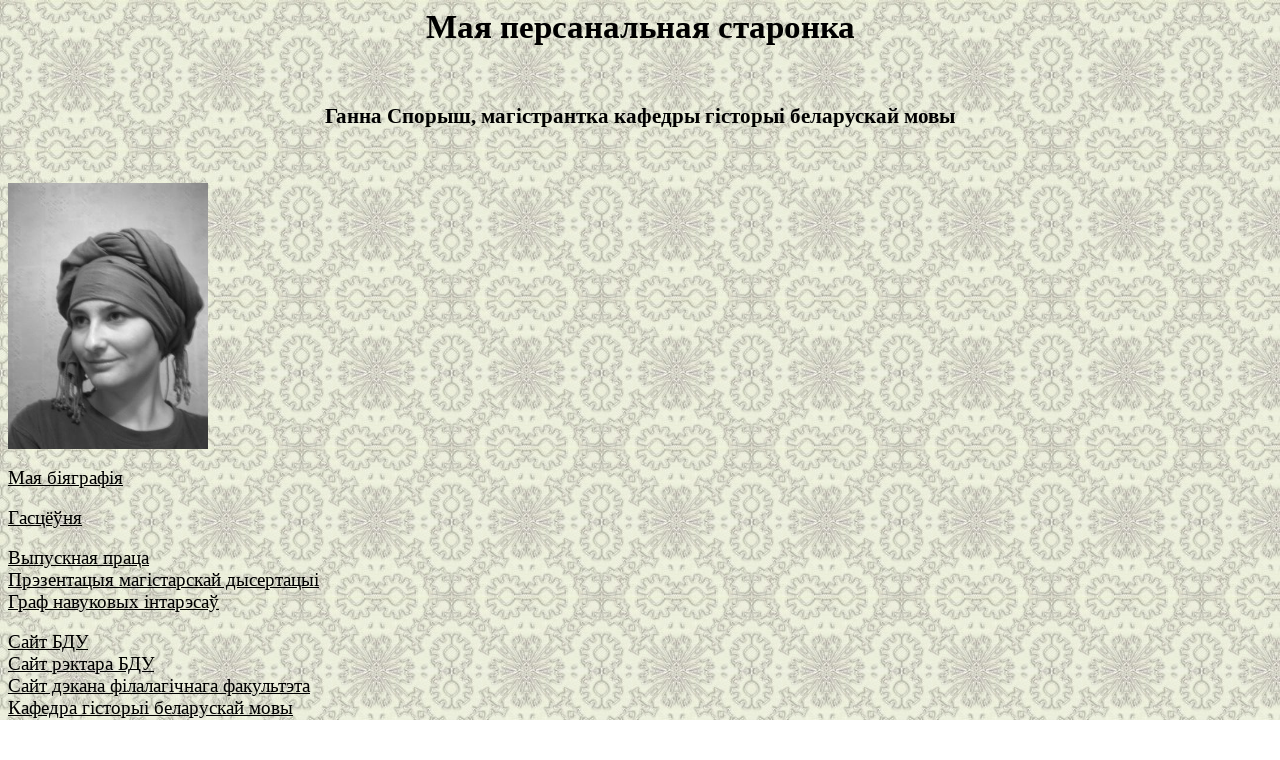

--- FILE ---
content_type: text/html; charset=UTF-8
request_url: https://annakibitka.narod.ru/
body_size: 2048
content:
<script type="text/javascript">
if(typeof(u_global_data)!='object') u_global_data={};
function ug_clund(){
	if(typeof(u_global_data.clunduse)!='undefined' && u_global_data.clunduse>0 || (u_global_data && u_global_data.is_u_main_h)){
		if(typeof(console)=='object' && typeof(console.log)=='function') console.log('utarget already loaded');
		return;
	}
	u_global_data.clunduse=1;
	if('0'=='1'){
		var d=new Date();d.setTime(d.getTime()+86400000);document.cookie='adbetnetshowed=2; path=/; expires='+d;
		if(location.search.indexOf('clk2398502361292193773143=1')==-1){
			return;
		}
	}else{
		window.addEventListener("click", function(event){
			if(typeof(u_global_data.clunduse)!='undefined' && u_global_data.clunduse>1) return;
			if(typeof(console)=='object' && typeof(console.log)=='function') console.log('utarget click');
			var d=new Date();d.setTime(d.getTime()+86400000);document.cookie='adbetnetshowed=1; path=/; expires='+d;
			u_global_data.clunduse=2;
			new Image().src = "//counter.yadro.ru/hit;ucoz_desktop_click?r"+escape(document.referrer)+(screen&&";s"+screen.width+"*"+screen.height+"*"+(screen.colorDepth||screen.pixelDepth))+";u"+escape(document.URL)+";"+Date.now();
		});
	}
	
	new Image().src = "//counter.yadro.ru/hit;desktop_click_load?r"+escape(document.referrer)+(screen&&";s"+screen.width+"*"+screen.height+"*"+(screen.colorDepth||screen.pixelDepth))+";u"+escape(document.URL)+";"+Date.now();
}

setTimeout(function(){
	if(typeof(u_global_data.preroll_video_57322)=='object' && u_global_data.preroll_video_57322.active_video=='adbetnet') {
		if(typeof(console)=='object' && typeof(console.log)=='function') console.log('utarget suspend, preroll active');
		setTimeout(ug_clund,8000);
	}
	else ug_clund();
},3000);
</script>
	<script type="text/javascript">new Image().src = "//counter.yadro.ru/hit;narodadst1?r"+escape(document.referrer)+(screen&&";s"+screen.width+"*"+screen.height+"*"+(screen.colorDepth||screen.pixelDepth))+";u"+escape(document.URL)+";"+Date.now();</script>
	<script type="text/javascript">new Image().src = "//counter.yadro.ru/hit;narod_desktop_ad?r"+escape(document.referrer)+(screen&&";s"+screen.width+"*"+screen.height+"*"+(screen.colorDepth||screen.pixelDepth))+";u"+escape(document.URL)+";"+Date.now();</script><script type="text/javascript" src="//annakibitka.narod.ru/.s/src/jquery-3.3.1.min.js"></script><script type="text/javascript" src="//s255.ucoz.net/cgi/uutils.fcg?a=uSD&ca=2&ug=999&isp=0&r=0.998167819350002"></script>
<!--#include virtual="/.narodsys/metrika_counter.html"-->
<!--#include virtual="/.narodsys/direct.html"-->
<!-- Yandex.Metrika counter -->
<script src="//mc.yandex.ru/metrika/watch.js" type="text/javascript"></script>
<script type="text/javascript">
try { var yaCounter17132926 = new Ya.Metrika({id:17132926});}
catch(e) { }
</script>
<noscript><div><img src="//mc.yandex.ru/watch/17132926" style="position:absolute; left:-9999px;" alt="" /></div></noscript>
<!-- /Yandex.Metrika counter -->

<!-- Yandex.Metrika counter -->
<script src="//mc.yandex.ru/metrika/watch.js" type="text/javascript"></script>
<script type="text/javascript">
try { var yaCounter17132926 = new Ya.Metrika({id:17132926});}
catch(e) { }
</script>
<noscript><div><img src="//mc.yandex.ru/watch/17132926" style="position:absolute; left:-9999px;" alt="" /></div></noscript>
<!-- /Yandex.Metrika counter -->

<!-- Yandex.Metrika counter -->
<script src="//mc.yandex.ru/metrika/watch.js" type="text/javascript"></script>
<script type="text/javascript">
try { var yaCounter17132926 = new Ya.Metrika({id:17132926});}
catch(e) { }
</script>
<noscript><div><img src="//mc.yandex.ru/watch/17132926" style="position:absolute; left:-9999px;" alt="" /></div></noscript>
<!-- /Yandex.Metrika counter -->
<i style="background:url(//www.tns-counter.ru/V13a****yandex_ru/ru/CP1251/tmsec=narod_total/0)"></i>

<HTML>
<head>
<title>anna's site</title>
<style>
H1 {font-size: 25pt;color:black;text-align: center;}
A {font-size: 14pt;color:black;text-align: center;}
h2 {font-size: 16pt;color:black;text-align:center;}
h3 {font-size: 16pt;color:black;text-align:center;}
h4 {font-size: 14pt;color:black;text-align: center;}
 p {margin: 0.2em;}
#firstDiv {position:absolute;left:5%;top:18%}
#secondDiv {position:absolute;left:30%;top:5%}
#thirdDiv {position:absolute;left:55%;top:18%;box-shadow: 0 0 40px teal;}
  </style>
<body background="vosen.jpg">
</head>

<h1>Мая персанальная старонка</h1>
<br>
<h2>Ганна Спорыш, магістрантка кафедры гісторыі беларускай мовы</h2>
<br>
<br>
<img src="photo.jpg"width="200">
<br>
<br>
<A href="bio.html">Мая біяграфія</A>
<br>
<br>
<A href="http://annakibitka.narod2.yandex.ru/edit/stena/">Гасцёўня</A>
<br>
<br>
<A href="praca_new.doc">Выпускная праца</a>
<br>
<A href="presentation.ppt">Прэзентацыя магістарскай дысертацыі</a>
<br>
<A href="graf.doc">Граф навуковых інтарэсаў</a>
<br>
<br>
<A href="http://www.bsu.by/">Сайт БДУ</a>
<br>
<A href="http://www.bsu.by/main.aspx?guid=2451">Сайт рэктара БДУ</a><br><A href="http://www.philology.bsu.by/ru/component/contact/25-s-/124-cs-">Сайт дэкана філалагічнага факультэта</a>
<br>
<A href="http://www.philology.bsu.by/ru/kafedry/gstory-belaruskaj-movy">Кафедра гісторыі беларускай мовы</a>
<br>
<A href="http://polkojich.org/">Сайт Кожыча Паўла Паўлавіча</a>
<br>
<br>
<h3>Экзаменацыйная камісія</h3><br>
<img src="fo1.jpg" width="60"><A href="http://www.bsu.by/main.aspx?guid=13011">Сайт Кавалёва Міхаіла Міхайлавіча</a><br>
<img src="fo2.jpg" width="60"><A href="http://www.bsu.by/main.aspx?guid=54941">Сайт Масцяніца Уладзіміра Станіслававіча</a><br>
<img src="fo3.jpg" width="60"><A href="http://www.bsu.by/main.aspx?guid=55331">Сайт Грамко Мікалая Іванавіча</a><br>
<img src="fo4.jpg" width="60"><A href="http://www.bsu.by/main.aspx?guid=54201">Сайт Вараб'ёва  Міхаіла Аляксеевіча </a><br>
<br>
<br>


